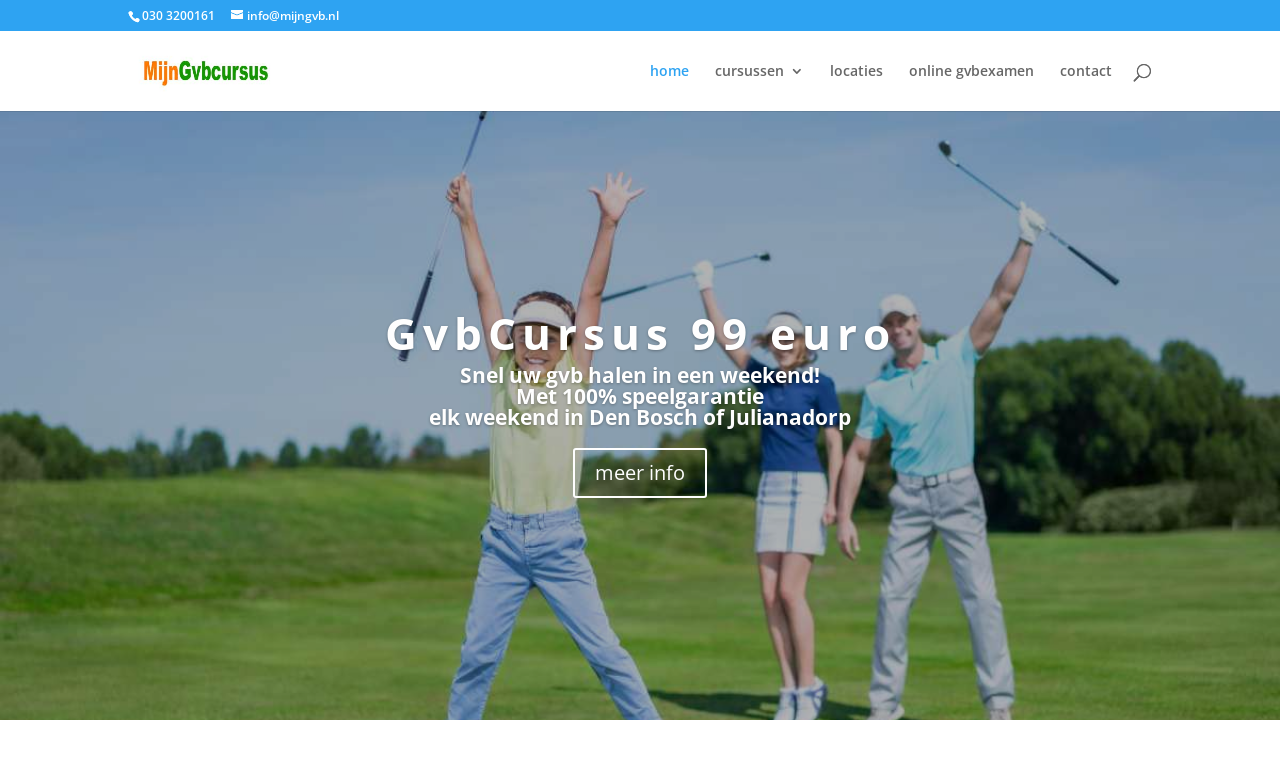

--- FILE ---
content_type: text/html; charset=utf-8
request_url: https://www.google.com/recaptcha/api2/anchor?ar=1&k=6Lc8NMwZAAAAAMhg635W7IbCdbuEQojeCd2hz6SM&co=aHR0cHM6Ly93d3cubWlqbmd2YmN1cnN1cy5ubDo0NDM.&hl=en&v=N67nZn4AqZkNcbeMu4prBgzg&size=invisible&anchor-ms=20000&execute-ms=30000&cb=fv5w4bv6c6f1
body_size: 48467
content:
<!DOCTYPE HTML><html dir="ltr" lang="en"><head><meta http-equiv="Content-Type" content="text/html; charset=UTF-8">
<meta http-equiv="X-UA-Compatible" content="IE=edge">
<title>reCAPTCHA</title>
<style type="text/css">
/* cyrillic-ext */
@font-face {
  font-family: 'Roboto';
  font-style: normal;
  font-weight: 400;
  font-stretch: 100%;
  src: url(//fonts.gstatic.com/s/roboto/v48/KFO7CnqEu92Fr1ME7kSn66aGLdTylUAMa3GUBHMdazTgWw.woff2) format('woff2');
  unicode-range: U+0460-052F, U+1C80-1C8A, U+20B4, U+2DE0-2DFF, U+A640-A69F, U+FE2E-FE2F;
}
/* cyrillic */
@font-face {
  font-family: 'Roboto';
  font-style: normal;
  font-weight: 400;
  font-stretch: 100%;
  src: url(//fonts.gstatic.com/s/roboto/v48/KFO7CnqEu92Fr1ME7kSn66aGLdTylUAMa3iUBHMdazTgWw.woff2) format('woff2');
  unicode-range: U+0301, U+0400-045F, U+0490-0491, U+04B0-04B1, U+2116;
}
/* greek-ext */
@font-face {
  font-family: 'Roboto';
  font-style: normal;
  font-weight: 400;
  font-stretch: 100%;
  src: url(//fonts.gstatic.com/s/roboto/v48/KFO7CnqEu92Fr1ME7kSn66aGLdTylUAMa3CUBHMdazTgWw.woff2) format('woff2');
  unicode-range: U+1F00-1FFF;
}
/* greek */
@font-face {
  font-family: 'Roboto';
  font-style: normal;
  font-weight: 400;
  font-stretch: 100%;
  src: url(//fonts.gstatic.com/s/roboto/v48/KFO7CnqEu92Fr1ME7kSn66aGLdTylUAMa3-UBHMdazTgWw.woff2) format('woff2');
  unicode-range: U+0370-0377, U+037A-037F, U+0384-038A, U+038C, U+038E-03A1, U+03A3-03FF;
}
/* math */
@font-face {
  font-family: 'Roboto';
  font-style: normal;
  font-weight: 400;
  font-stretch: 100%;
  src: url(//fonts.gstatic.com/s/roboto/v48/KFO7CnqEu92Fr1ME7kSn66aGLdTylUAMawCUBHMdazTgWw.woff2) format('woff2');
  unicode-range: U+0302-0303, U+0305, U+0307-0308, U+0310, U+0312, U+0315, U+031A, U+0326-0327, U+032C, U+032F-0330, U+0332-0333, U+0338, U+033A, U+0346, U+034D, U+0391-03A1, U+03A3-03A9, U+03B1-03C9, U+03D1, U+03D5-03D6, U+03F0-03F1, U+03F4-03F5, U+2016-2017, U+2034-2038, U+203C, U+2040, U+2043, U+2047, U+2050, U+2057, U+205F, U+2070-2071, U+2074-208E, U+2090-209C, U+20D0-20DC, U+20E1, U+20E5-20EF, U+2100-2112, U+2114-2115, U+2117-2121, U+2123-214F, U+2190, U+2192, U+2194-21AE, U+21B0-21E5, U+21F1-21F2, U+21F4-2211, U+2213-2214, U+2216-22FF, U+2308-230B, U+2310, U+2319, U+231C-2321, U+2336-237A, U+237C, U+2395, U+239B-23B7, U+23D0, U+23DC-23E1, U+2474-2475, U+25AF, U+25B3, U+25B7, U+25BD, U+25C1, U+25CA, U+25CC, U+25FB, U+266D-266F, U+27C0-27FF, U+2900-2AFF, U+2B0E-2B11, U+2B30-2B4C, U+2BFE, U+3030, U+FF5B, U+FF5D, U+1D400-1D7FF, U+1EE00-1EEFF;
}
/* symbols */
@font-face {
  font-family: 'Roboto';
  font-style: normal;
  font-weight: 400;
  font-stretch: 100%;
  src: url(//fonts.gstatic.com/s/roboto/v48/KFO7CnqEu92Fr1ME7kSn66aGLdTylUAMaxKUBHMdazTgWw.woff2) format('woff2');
  unicode-range: U+0001-000C, U+000E-001F, U+007F-009F, U+20DD-20E0, U+20E2-20E4, U+2150-218F, U+2190, U+2192, U+2194-2199, U+21AF, U+21E6-21F0, U+21F3, U+2218-2219, U+2299, U+22C4-22C6, U+2300-243F, U+2440-244A, U+2460-24FF, U+25A0-27BF, U+2800-28FF, U+2921-2922, U+2981, U+29BF, U+29EB, U+2B00-2BFF, U+4DC0-4DFF, U+FFF9-FFFB, U+10140-1018E, U+10190-1019C, U+101A0, U+101D0-101FD, U+102E0-102FB, U+10E60-10E7E, U+1D2C0-1D2D3, U+1D2E0-1D37F, U+1F000-1F0FF, U+1F100-1F1AD, U+1F1E6-1F1FF, U+1F30D-1F30F, U+1F315, U+1F31C, U+1F31E, U+1F320-1F32C, U+1F336, U+1F378, U+1F37D, U+1F382, U+1F393-1F39F, U+1F3A7-1F3A8, U+1F3AC-1F3AF, U+1F3C2, U+1F3C4-1F3C6, U+1F3CA-1F3CE, U+1F3D4-1F3E0, U+1F3ED, U+1F3F1-1F3F3, U+1F3F5-1F3F7, U+1F408, U+1F415, U+1F41F, U+1F426, U+1F43F, U+1F441-1F442, U+1F444, U+1F446-1F449, U+1F44C-1F44E, U+1F453, U+1F46A, U+1F47D, U+1F4A3, U+1F4B0, U+1F4B3, U+1F4B9, U+1F4BB, U+1F4BF, U+1F4C8-1F4CB, U+1F4D6, U+1F4DA, U+1F4DF, U+1F4E3-1F4E6, U+1F4EA-1F4ED, U+1F4F7, U+1F4F9-1F4FB, U+1F4FD-1F4FE, U+1F503, U+1F507-1F50B, U+1F50D, U+1F512-1F513, U+1F53E-1F54A, U+1F54F-1F5FA, U+1F610, U+1F650-1F67F, U+1F687, U+1F68D, U+1F691, U+1F694, U+1F698, U+1F6AD, U+1F6B2, U+1F6B9-1F6BA, U+1F6BC, U+1F6C6-1F6CF, U+1F6D3-1F6D7, U+1F6E0-1F6EA, U+1F6F0-1F6F3, U+1F6F7-1F6FC, U+1F700-1F7FF, U+1F800-1F80B, U+1F810-1F847, U+1F850-1F859, U+1F860-1F887, U+1F890-1F8AD, U+1F8B0-1F8BB, U+1F8C0-1F8C1, U+1F900-1F90B, U+1F93B, U+1F946, U+1F984, U+1F996, U+1F9E9, U+1FA00-1FA6F, U+1FA70-1FA7C, U+1FA80-1FA89, U+1FA8F-1FAC6, U+1FACE-1FADC, U+1FADF-1FAE9, U+1FAF0-1FAF8, U+1FB00-1FBFF;
}
/* vietnamese */
@font-face {
  font-family: 'Roboto';
  font-style: normal;
  font-weight: 400;
  font-stretch: 100%;
  src: url(//fonts.gstatic.com/s/roboto/v48/KFO7CnqEu92Fr1ME7kSn66aGLdTylUAMa3OUBHMdazTgWw.woff2) format('woff2');
  unicode-range: U+0102-0103, U+0110-0111, U+0128-0129, U+0168-0169, U+01A0-01A1, U+01AF-01B0, U+0300-0301, U+0303-0304, U+0308-0309, U+0323, U+0329, U+1EA0-1EF9, U+20AB;
}
/* latin-ext */
@font-face {
  font-family: 'Roboto';
  font-style: normal;
  font-weight: 400;
  font-stretch: 100%;
  src: url(//fonts.gstatic.com/s/roboto/v48/KFO7CnqEu92Fr1ME7kSn66aGLdTylUAMa3KUBHMdazTgWw.woff2) format('woff2');
  unicode-range: U+0100-02BA, U+02BD-02C5, U+02C7-02CC, U+02CE-02D7, U+02DD-02FF, U+0304, U+0308, U+0329, U+1D00-1DBF, U+1E00-1E9F, U+1EF2-1EFF, U+2020, U+20A0-20AB, U+20AD-20C0, U+2113, U+2C60-2C7F, U+A720-A7FF;
}
/* latin */
@font-face {
  font-family: 'Roboto';
  font-style: normal;
  font-weight: 400;
  font-stretch: 100%;
  src: url(//fonts.gstatic.com/s/roboto/v48/KFO7CnqEu92Fr1ME7kSn66aGLdTylUAMa3yUBHMdazQ.woff2) format('woff2');
  unicode-range: U+0000-00FF, U+0131, U+0152-0153, U+02BB-02BC, U+02C6, U+02DA, U+02DC, U+0304, U+0308, U+0329, U+2000-206F, U+20AC, U+2122, U+2191, U+2193, U+2212, U+2215, U+FEFF, U+FFFD;
}
/* cyrillic-ext */
@font-face {
  font-family: 'Roboto';
  font-style: normal;
  font-weight: 500;
  font-stretch: 100%;
  src: url(//fonts.gstatic.com/s/roboto/v48/KFO7CnqEu92Fr1ME7kSn66aGLdTylUAMa3GUBHMdazTgWw.woff2) format('woff2');
  unicode-range: U+0460-052F, U+1C80-1C8A, U+20B4, U+2DE0-2DFF, U+A640-A69F, U+FE2E-FE2F;
}
/* cyrillic */
@font-face {
  font-family: 'Roboto';
  font-style: normal;
  font-weight: 500;
  font-stretch: 100%;
  src: url(//fonts.gstatic.com/s/roboto/v48/KFO7CnqEu92Fr1ME7kSn66aGLdTylUAMa3iUBHMdazTgWw.woff2) format('woff2');
  unicode-range: U+0301, U+0400-045F, U+0490-0491, U+04B0-04B1, U+2116;
}
/* greek-ext */
@font-face {
  font-family: 'Roboto';
  font-style: normal;
  font-weight: 500;
  font-stretch: 100%;
  src: url(//fonts.gstatic.com/s/roboto/v48/KFO7CnqEu92Fr1ME7kSn66aGLdTylUAMa3CUBHMdazTgWw.woff2) format('woff2');
  unicode-range: U+1F00-1FFF;
}
/* greek */
@font-face {
  font-family: 'Roboto';
  font-style: normal;
  font-weight: 500;
  font-stretch: 100%;
  src: url(//fonts.gstatic.com/s/roboto/v48/KFO7CnqEu92Fr1ME7kSn66aGLdTylUAMa3-UBHMdazTgWw.woff2) format('woff2');
  unicode-range: U+0370-0377, U+037A-037F, U+0384-038A, U+038C, U+038E-03A1, U+03A3-03FF;
}
/* math */
@font-face {
  font-family: 'Roboto';
  font-style: normal;
  font-weight: 500;
  font-stretch: 100%;
  src: url(//fonts.gstatic.com/s/roboto/v48/KFO7CnqEu92Fr1ME7kSn66aGLdTylUAMawCUBHMdazTgWw.woff2) format('woff2');
  unicode-range: U+0302-0303, U+0305, U+0307-0308, U+0310, U+0312, U+0315, U+031A, U+0326-0327, U+032C, U+032F-0330, U+0332-0333, U+0338, U+033A, U+0346, U+034D, U+0391-03A1, U+03A3-03A9, U+03B1-03C9, U+03D1, U+03D5-03D6, U+03F0-03F1, U+03F4-03F5, U+2016-2017, U+2034-2038, U+203C, U+2040, U+2043, U+2047, U+2050, U+2057, U+205F, U+2070-2071, U+2074-208E, U+2090-209C, U+20D0-20DC, U+20E1, U+20E5-20EF, U+2100-2112, U+2114-2115, U+2117-2121, U+2123-214F, U+2190, U+2192, U+2194-21AE, U+21B0-21E5, U+21F1-21F2, U+21F4-2211, U+2213-2214, U+2216-22FF, U+2308-230B, U+2310, U+2319, U+231C-2321, U+2336-237A, U+237C, U+2395, U+239B-23B7, U+23D0, U+23DC-23E1, U+2474-2475, U+25AF, U+25B3, U+25B7, U+25BD, U+25C1, U+25CA, U+25CC, U+25FB, U+266D-266F, U+27C0-27FF, U+2900-2AFF, U+2B0E-2B11, U+2B30-2B4C, U+2BFE, U+3030, U+FF5B, U+FF5D, U+1D400-1D7FF, U+1EE00-1EEFF;
}
/* symbols */
@font-face {
  font-family: 'Roboto';
  font-style: normal;
  font-weight: 500;
  font-stretch: 100%;
  src: url(//fonts.gstatic.com/s/roboto/v48/KFO7CnqEu92Fr1ME7kSn66aGLdTylUAMaxKUBHMdazTgWw.woff2) format('woff2');
  unicode-range: U+0001-000C, U+000E-001F, U+007F-009F, U+20DD-20E0, U+20E2-20E4, U+2150-218F, U+2190, U+2192, U+2194-2199, U+21AF, U+21E6-21F0, U+21F3, U+2218-2219, U+2299, U+22C4-22C6, U+2300-243F, U+2440-244A, U+2460-24FF, U+25A0-27BF, U+2800-28FF, U+2921-2922, U+2981, U+29BF, U+29EB, U+2B00-2BFF, U+4DC0-4DFF, U+FFF9-FFFB, U+10140-1018E, U+10190-1019C, U+101A0, U+101D0-101FD, U+102E0-102FB, U+10E60-10E7E, U+1D2C0-1D2D3, U+1D2E0-1D37F, U+1F000-1F0FF, U+1F100-1F1AD, U+1F1E6-1F1FF, U+1F30D-1F30F, U+1F315, U+1F31C, U+1F31E, U+1F320-1F32C, U+1F336, U+1F378, U+1F37D, U+1F382, U+1F393-1F39F, U+1F3A7-1F3A8, U+1F3AC-1F3AF, U+1F3C2, U+1F3C4-1F3C6, U+1F3CA-1F3CE, U+1F3D4-1F3E0, U+1F3ED, U+1F3F1-1F3F3, U+1F3F5-1F3F7, U+1F408, U+1F415, U+1F41F, U+1F426, U+1F43F, U+1F441-1F442, U+1F444, U+1F446-1F449, U+1F44C-1F44E, U+1F453, U+1F46A, U+1F47D, U+1F4A3, U+1F4B0, U+1F4B3, U+1F4B9, U+1F4BB, U+1F4BF, U+1F4C8-1F4CB, U+1F4D6, U+1F4DA, U+1F4DF, U+1F4E3-1F4E6, U+1F4EA-1F4ED, U+1F4F7, U+1F4F9-1F4FB, U+1F4FD-1F4FE, U+1F503, U+1F507-1F50B, U+1F50D, U+1F512-1F513, U+1F53E-1F54A, U+1F54F-1F5FA, U+1F610, U+1F650-1F67F, U+1F687, U+1F68D, U+1F691, U+1F694, U+1F698, U+1F6AD, U+1F6B2, U+1F6B9-1F6BA, U+1F6BC, U+1F6C6-1F6CF, U+1F6D3-1F6D7, U+1F6E0-1F6EA, U+1F6F0-1F6F3, U+1F6F7-1F6FC, U+1F700-1F7FF, U+1F800-1F80B, U+1F810-1F847, U+1F850-1F859, U+1F860-1F887, U+1F890-1F8AD, U+1F8B0-1F8BB, U+1F8C0-1F8C1, U+1F900-1F90B, U+1F93B, U+1F946, U+1F984, U+1F996, U+1F9E9, U+1FA00-1FA6F, U+1FA70-1FA7C, U+1FA80-1FA89, U+1FA8F-1FAC6, U+1FACE-1FADC, U+1FADF-1FAE9, U+1FAF0-1FAF8, U+1FB00-1FBFF;
}
/* vietnamese */
@font-face {
  font-family: 'Roboto';
  font-style: normal;
  font-weight: 500;
  font-stretch: 100%;
  src: url(//fonts.gstatic.com/s/roboto/v48/KFO7CnqEu92Fr1ME7kSn66aGLdTylUAMa3OUBHMdazTgWw.woff2) format('woff2');
  unicode-range: U+0102-0103, U+0110-0111, U+0128-0129, U+0168-0169, U+01A0-01A1, U+01AF-01B0, U+0300-0301, U+0303-0304, U+0308-0309, U+0323, U+0329, U+1EA0-1EF9, U+20AB;
}
/* latin-ext */
@font-face {
  font-family: 'Roboto';
  font-style: normal;
  font-weight: 500;
  font-stretch: 100%;
  src: url(//fonts.gstatic.com/s/roboto/v48/KFO7CnqEu92Fr1ME7kSn66aGLdTylUAMa3KUBHMdazTgWw.woff2) format('woff2');
  unicode-range: U+0100-02BA, U+02BD-02C5, U+02C7-02CC, U+02CE-02D7, U+02DD-02FF, U+0304, U+0308, U+0329, U+1D00-1DBF, U+1E00-1E9F, U+1EF2-1EFF, U+2020, U+20A0-20AB, U+20AD-20C0, U+2113, U+2C60-2C7F, U+A720-A7FF;
}
/* latin */
@font-face {
  font-family: 'Roboto';
  font-style: normal;
  font-weight: 500;
  font-stretch: 100%;
  src: url(//fonts.gstatic.com/s/roboto/v48/KFO7CnqEu92Fr1ME7kSn66aGLdTylUAMa3yUBHMdazQ.woff2) format('woff2');
  unicode-range: U+0000-00FF, U+0131, U+0152-0153, U+02BB-02BC, U+02C6, U+02DA, U+02DC, U+0304, U+0308, U+0329, U+2000-206F, U+20AC, U+2122, U+2191, U+2193, U+2212, U+2215, U+FEFF, U+FFFD;
}
/* cyrillic-ext */
@font-face {
  font-family: 'Roboto';
  font-style: normal;
  font-weight: 900;
  font-stretch: 100%;
  src: url(//fonts.gstatic.com/s/roboto/v48/KFO7CnqEu92Fr1ME7kSn66aGLdTylUAMa3GUBHMdazTgWw.woff2) format('woff2');
  unicode-range: U+0460-052F, U+1C80-1C8A, U+20B4, U+2DE0-2DFF, U+A640-A69F, U+FE2E-FE2F;
}
/* cyrillic */
@font-face {
  font-family: 'Roboto';
  font-style: normal;
  font-weight: 900;
  font-stretch: 100%;
  src: url(//fonts.gstatic.com/s/roboto/v48/KFO7CnqEu92Fr1ME7kSn66aGLdTylUAMa3iUBHMdazTgWw.woff2) format('woff2');
  unicode-range: U+0301, U+0400-045F, U+0490-0491, U+04B0-04B1, U+2116;
}
/* greek-ext */
@font-face {
  font-family: 'Roboto';
  font-style: normal;
  font-weight: 900;
  font-stretch: 100%;
  src: url(//fonts.gstatic.com/s/roboto/v48/KFO7CnqEu92Fr1ME7kSn66aGLdTylUAMa3CUBHMdazTgWw.woff2) format('woff2');
  unicode-range: U+1F00-1FFF;
}
/* greek */
@font-face {
  font-family: 'Roboto';
  font-style: normal;
  font-weight: 900;
  font-stretch: 100%;
  src: url(//fonts.gstatic.com/s/roboto/v48/KFO7CnqEu92Fr1ME7kSn66aGLdTylUAMa3-UBHMdazTgWw.woff2) format('woff2');
  unicode-range: U+0370-0377, U+037A-037F, U+0384-038A, U+038C, U+038E-03A1, U+03A3-03FF;
}
/* math */
@font-face {
  font-family: 'Roboto';
  font-style: normal;
  font-weight: 900;
  font-stretch: 100%;
  src: url(//fonts.gstatic.com/s/roboto/v48/KFO7CnqEu92Fr1ME7kSn66aGLdTylUAMawCUBHMdazTgWw.woff2) format('woff2');
  unicode-range: U+0302-0303, U+0305, U+0307-0308, U+0310, U+0312, U+0315, U+031A, U+0326-0327, U+032C, U+032F-0330, U+0332-0333, U+0338, U+033A, U+0346, U+034D, U+0391-03A1, U+03A3-03A9, U+03B1-03C9, U+03D1, U+03D5-03D6, U+03F0-03F1, U+03F4-03F5, U+2016-2017, U+2034-2038, U+203C, U+2040, U+2043, U+2047, U+2050, U+2057, U+205F, U+2070-2071, U+2074-208E, U+2090-209C, U+20D0-20DC, U+20E1, U+20E5-20EF, U+2100-2112, U+2114-2115, U+2117-2121, U+2123-214F, U+2190, U+2192, U+2194-21AE, U+21B0-21E5, U+21F1-21F2, U+21F4-2211, U+2213-2214, U+2216-22FF, U+2308-230B, U+2310, U+2319, U+231C-2321, U+2336-237A, U+237C, U+2395, U+239B-23B7, U+23D0, U+23DC-23E1, U+2474-2475, U+25AF, U+25B3, U+25B7, U+25BD, U+25C1, U+25CA, U+25CC, U+25FB, U+266D-266F, U+27C0-27FF, U+2900-2AFF, U+2B0E-2B11, U+2B30-2B4C, U+2BFE, U+3030, U+FF5B, U+FF5D, U+1D400-1D7FF, U+1EE00-1EEFF;
}
/* symbols */
@font-face {
  font-family: 'Roboto';
  font-style: normal;
  font-weight: 900;
  font-stretch: 100%;
  src: url(//fonts.gstatic.com/s/roboto/v48/KFO7CnqEu92Fr1ME7kSn66aGLdTylUAMaxKUBHMdazTgWw.woff2) format('woff2');
  unicode-range: U+0001-000C, U+000E-001F, U+007F-009F, U+20DD-20E0, U+20E2-20E4, U+2150-218F, U+2190, U+2192, U+2194-2199, U+21AF, U+21E6-21F0, U+21F3, U+2218-2219, U+2299, U+22C4-22C6, U+2300-243F, U+2440-244A, U+2460-24FF, U+25A0-27BF, U+2800-28FF, U+2921-2922, U+2981, U+29BF, U+29EB, U+2B00-2BFF, U+4DC0-4DFF, U+FFF9-FFFB, U+10140-1018E, U+10190-1019C, U+101A0, U+101D0-101FD, U+102E0-102FB, U+10E60-10E7E, U+1D2C0-1D2D3, U+1D2E0-1D37F, U+1F000-1F0FF, U+1F100-1F1AD, U+1F1E6-1F1FF, U+1F30D-1F30F, U+1F315, U+1F31C, U+1F31E, U+1F320-1F32C, U+1F336, U+1F378, U+1F37D, U+1F382, U+1F393-1F39F, U+1F3A7-1F3A8, U+1F3AC-1F3AF, U+1F3C2, U+1F3C4-1F3C6, U+1F3CA-1F3CE, U+1F3D4-1F3E0, U+1F3ED, U+1F3F1-1F3F3, U+1F3F5-1F3F7, U+1F408, U+1F415, U+1F41F, U+1F426, U+1F43F, U+1F441-1F442, U+1F444, U+1F446-1F449, U+1F44C-1F44E, U+1F453, U+1F46A, U+1F47D, U+1F4A3, U+1F4B0, U+1F4B3, U+1F4B9, U+1F4BB, U+1F4BF, U+1F4C8-1F4CB, U+1F4D6, U+1F4DA, U+1F4DF, U+1F4E3-1F4E6, U+1F4EA-1F4ED, U+1F4F7, U+1F4F9-1F4FB, U+1F4FD-1F4FE, U+1F503, U+1F507-1F50B, U+1F50D, U+1F512-1F513, U+1F53E-1F54A, U+1F54F-1F5FA, U+1F610, U+1F650-1F67F, U+1F687, U+1F68D, U+1F691, U+1F694, U+1F698, U+1F6AD, U+1F6B2, U+1F6B9-1F6BA, U+1F6BC, U+1F6C6-1F6CF, U+1F6D3-1F6D7, U+1F6E0-1F6EA, U+1F6F0-1F6F3, U+1F6F7-1F6FC, U+1F700-1F7FF, U+1F800-1F80B, U+1F810-1F847, U+1F850-1F859, U+1F860-1F887, U+1F890-1F8AD, U+1F8B0-1F8BB, U+1F8C0-1F8C1, U+1F900-1F90B, U+1F93B, U+1F946, U+1F984, U+1F996, U+1F9E9, U+1FA00-1FA6F, U+1FA70-1FA7C, U+1FA80-1FA89, U+1FA8F-1FAC6, U+1FACE-1FADC, U+1FADF-1FAE9, U+1FAF0-1FAF8, U+1FB00-1FBFF;
}
/* vietnamese */
@font-face {
  font-family: 'Roboto';
  font-style: normal;
  font-weight: 900;
  font-stretch: 100%;
  src: url(//fonts.gstatic.com/s/roboto/v48/KFO7CnqEu92Fr1ME7kSn66aGLdTylUAMa3OUBHMdazTgWw.woff2) format('woff2');
  unicode-range: U+0102-0103, U+0110-0111, U+0128-0129, U+0168-0169, U+01A0-01A1, U+01AF-01B0, U+0300-0301, U+0303-0304, U+0308-0309, U+0323, U+0329, U+1EA0-1EF9, U+20AB;
}
/* latin-ext */
@font-face {
  font-family: 'Roboto';
  font-style: normal;
  font-weight: 900;
  font-stretch: 100%;
  src: url(//fonts.gstatic.com/s/roboto/v48/KFO7CnqEu92Fr1ME7kSn66aGLdTylUAMa3KUBHMdazTgWw.woff2) format('woff2');
  unicode-range: U+0100-02BA, U+02BD-02C5, U+02C7-02CC, U+02CE-02D7, U+02DD-02FF, U+0304, U+0308, U+0329, U+1D00-1DBF, U+1E00-1E9F, U+1EF2-1EFF, U+2020, U+20A0-20AB, U+20AD-20C0, U+2113, U+2C60-2C7F, U+A720-A7FF;
}
/* latin */
@font-face {
  font-family: 'Roboto';
  font-style: normal;
  font-weight: 900;
  font-stretch: 100%;
  src: url(//fonts.gstatic.com/s/roboto/v48/KFO7CnqEu92Fr1ME7kSn66aGLdTylUAMa3yUBHMdazQ.woff2) format('woff2');
  unicode-range: U+0000-00FF, U+0131, U+0152-0153, U+02BB-02BC, U+02C6, U+02DA, U+02DC, U+0304, U+0308, U+0329, U+2000-206F, U+20AC, U+2122, U+2191, U+2193, U+2212, U+2215, U+FEFF, U+FFFD;
}

</style>
<link rel="stylesheet" type="text/css" href="https://www.gstatic.com/recaptcha/releases/N67nZn4AqZkNcbeMu4prBgzg/styles__ltr.css">
<script nonce="GOBO6r30wWrS1COJwBjGmA" type="text/javascript">window['__recaptcha_api'] = 'https://www.google.com/recaptcha/api2/';</script>
<script type="text/javascript" src="https://www.gstatic.com/recaptcha/releases/N67nZn4AqZkNcbeMu4prBgzg/recaptcha__en.js" nonce="GOBO6r30wWrS1COJwBjGmA">
      
    </script></head>
<body><div id="rc-anchor-alert" class="rc-anchor-alert"></div>
<input type="hidden" id="recaptcha-token" value="[base64]">
<script type="text/javascript" nonce="GOBO6r30wWrS1COJwBjGmA">
      recaptcha.anchor.Main.init("[\x22ainput\x22,[\x22bgdata\x22,\x22\x22,\[base64]/[base64]/[base64]/bmV3IHJbeF0oY1swXSk6RT09Mj9uZXcgclt4XShjWzBdLGNbMV0pOkU9PTM/bmV3IHJbeF0oY1swXSxjWzFdLGNbMl0pOkU9PTQ/[base64]/[base64]/[base64]/[base64]/[base64]/[base64]/[base64]/[base64]\x22,\[base64]\x22,\x22b04sasKhwqrDiXHDmjIxw4nCqG/Dg8OnTMKZwrN5wrDDjcKBwrouwqTCisKyw510w4hmwqzDrMOAw4/CrizDhxrCo8O4bTTCqsKpFMOgwqPClkjDgcKKw4xNf8Kpw5UJA8O5dcK7woYvB8KQw6PDrMOgRDjCkEvDoVYMwoEQW3VwNRTDum3Co8O4OTFRw4E3wqlrw7vDmsK6w4kKJsKWw6p5wpozwqnCsTHDj23CvMKKw7vDr1/CuMOEwo7CqxzCiMOzR8K0Cx7ClRbCn0fDpMO0KkRLwrPDp8Oqw6Z6RhNOwrbDtWfDkMK9USTCtMOQw77CpsKUwovCqsK7wrsewp/CvEvCvSPCvVDDisKKKBrDqMKJGsO+c8OuC1lQw6bCjU3DoB0Rw4zCvMOowoVfP8KiPyBPKMKsw5U8woPChsOZOsKjYRpKwrHDq23Dim4oJDHDgsOYwp5Bw45Mwr/Cvl3CqcOpXMO2wr4oFcOTHMKkw5vDkXEzAsOdU0zCqzXDtT8HQsOyw6bDumEyeMKhwotQJsO+UgjCsMK9FsK3QMOYPzjCrsO2FcO8FUc0eGTDkMKCP8KWwp93E2ZPw7EdVsKZw5vDtcOmE8K5wrZTS2vDskbColVNJsKuP8ONw4XDlx/DtsKELMOkGHfCsMOnGU0lTCDCihbChMOww6XDjyjDh0xSw6hqcSQJElBXd8KrwqHDsAHCkjXDkMOIw7c4wotLwo4OQ8K1ccOmw59hHTEzWE7DtHMxfsOawrNdwq/Co8OWbsKNwovCksOlwpPCnMOXMMKZwqRyeMOZwo3ClMOuwqDDusOew58mB8KNYMOUw4TDhsKBw4lPwqjDnsOrShkIAxZTw4JvQ14Tw6gXw5QaW3vCp8KHw6JiwqtfWjDCl8OeUwDCpzYawrzCosKlbSHDhh4QwqHDs8Kdw5zDnMK9woESwohgMlQBI8OCw6vDqh/CgXNAbS3DusOkXcOmwq7Dn8KJw6rCuMKJw7jCrRBXwoxyH8K5c8Oaw4fCiFwLwr8tacK6N8OKw6/DhsOKwo1uKcKXwoEfCcK+fjlgw5DCo8OAwo/DigAfWUtkRcKCwpzDqBtcw6MXbMOSwrtge8KVw6nDsV5ywpkTwpF9wp4uwqLCql/CgMKwABvCq2LDpcOBGH7CiMKuajrCjsOyd0sYw4/CuFjDv8OOWMKhUQ/CtMKtw4vDrsKVwrnDkEQVTFJCTcKfBklZwrZJYsOIwr1bN3hCw6/[base64]/[base64]/wpLDh3QnUcKsScOGwq8wwq/CiMOsbg8Owr7Do8Onwox3QgHCuMKGw6tmw5bCrsOZFMO+USNwwoHDq8O6w49VwrDCpHjDtjgyc8KNwoQaMkYmA8KSB8Omwr/DosKxw5XDusKfw4VCwqDCgcOgMsO4CMOrQjvCi8OqwqF7wp8uwrglbzvDpg/CpCxdPsOBDmfCmMOVEcKxXlrCs8OvJcOPdnTDu8OoUCDDqSnDm8K/CMK+NWzDuMKUVTAycF8iRMOUDnhJw4YISMO5w51Gw5zCvGU+wqnChsKkwo/[base64]/[base64]/Cn0tew7x5ahgzCcKScsKiGSJxGBVlQMOrwozDnx3DnsOpw6XDsUjChcKfwrsYA3DCisKqKsKAVlBdw7xQwq3CnMK9wqDCosKUw717b8Oqw5ZJTMOMGndkbkPCiXvCpivDgcK9wojCk8Kdwp7CjSxgPMOfViHDl8KEwoV0N3LDj3PDrX3Dk8KwwrDDhsOYw5xAEGbCnD/CgUJPMcKLworDgBDCi1fCmlhtMcOOwroCOA4wHcKOw50Mw6zCpsOmw4tQwpPDqB8UwovCjjHDoMKNwphYR0HCixDDs1PCly/[base64]/DucOUw5kMw7h/w5bDpwbCq8OOwp/[base64]/Y0XDosOZwp5+wqlWF3tEKcOkdSJywqjChcOZYChyYFRHR8K/S8OvAiHDtxJ1dcKeP8ODTn4jw6/[base64]/DrcKFSBdlcA8PX8Ooa8KNQsOywpVPHV/CgEPDqW3ChsOZwoZjbwnCr8Ktwp7Cn8KXwp3ClcOYwqRMBcODYk0iwpzDiMOJR1DDrW9JeMO1Ak3DnMOMwoNDKMK0w71ow57DncO8HCgyw4vCt8K8Enwbw6zDjRrDskbDicOnKsKzLgpJw5/[base64]/CpSXCkMKDexrCjcKSUErDgsOiS1BGLcOtT8Kwwq/CosO0w7bDmh5IC1PDicKMw6JjwrLDnB/[base64]/CnsOWw49dRcKABMKnwq1pwoYkw7HDj8KOwogYdEDCucKqwr8TwpgQH8KlZsO7w7/DuQ87QcOrK8KOwqvDqsOxRHhuw6fCkwrDvHbClS9pR30yL0XDssKvRyI1wqfCllnCvXjCvsKVwoTDt8KOLirCsAXDhx9NUSjCrFjCoUXCusOCJDnDg8KGw5zDn29zw4l/w6zCqRnCgcKAMsOtw4nCuMOGwqLCtyxbw6vCuxtKw6rDtcO8wprChR5Ow6LCjyzCq8KpLcO5wpnCmEBGwoR3YznCksKcwpFfw6RCB0NEw4LDqmJuwrhwwqvDqBEnIUlow7UHwo/[base64]/[base64]/DhcKNw7bCmEfCuMKjw43Cu8Kvw6FDYXcWwq7CmEHDiMKPIlt4ZMOARitXw4TDlsO6woXCjxVHw4YYwoJgwp7DrsKrCFQMw7HDhcOuBMKDw4xEeTXCo8O2JxY3w7VgbsKxwrnDmRXCqEnCvcOkGlHCqsORw4zDoMO2cEHDjMOrw5c2O2fCl8Ohw4ljwobClgp2EUfChQ/CpcOVdB3CsMK/[base64]/DATDgwDCr8Opw5XCt0QLw5TClUFiw4zDkBvDgTILGQLDvcK/[base64]/CnsOjw4LDnMOrEE5Sw6YtKMOtw4rCkizCvcO4w6AUwoRpX8O/UMKadk/Dq8KPwrvDmGQ3Szgawp4TCcKLwqHCrsOoQjRiw7J/[base64]/wojCkcOewr5KRxjDl8K2wonCglrDqMOxw7h+acO6wotCLMOuSR/Cryxuwo1rFVvDnnnDiibCnsKpa8KeEHPDrMOqwqnDkVJ4w4XCk8OewoPCicO3RsKIEVdOE8KTw6dgWRPCulnDjX3DiMO9BX83wogMWEZ7e8KIwoDCtsKjUUTDjDQpY38iYUrDiA0CGRDDjXvDtD5SGk/[base64]/Ch8KbUcKbwobDqcKsdcOCdXsfJ8O0wrrDkCjDlMOtRcKWw5tXwq0Jw7zDiMODw6PCmlXCgMK5KMKYwpfDuMOKRMObw7p5wr0pw79PO8KrwplywpM5bmbCrkDDusO8fsOSw5zDqGPCvBcBYHTDp8O/w4fDocOIwqjCgMOewpzDjB/CrWMEwqNVw6HDmMK0wp/Dm8OawpnCiArDncO1KE1HcChQwrXDiDfDjMKRWsOTLMOew7fCjsOHFcK6w4fCtUrDqsO+dsKuFwjDu18wwqdowpdVWsOpwobCkxArw5tBU21fwqXCsTHDjsKfWcKww4DDiSoCaA/DvzVKahXDglZ3w7w+TsOKwqxoTsK7wpsJw7UcK8KlJ8KJw7bDoMKrwrYLJ2nDoH3CiS8BXlwdw6pAwpfCocK5w4k0T8KJw6vDql7CnjbDjWvCsMK5woc/w5XDi8OEc8OjMMKWwq0Dwp1naArDr8O4wrfCucKKD1fDj8KNwp/[base64]/CmMOgwrpQNXTDhsKQw55WQ8Kpw4ZHw7ogw7bChWfChX0twr3DjcOpw7Zzw5gfC8KwV8Kkw7HClzXCngzCjFHCnMOrBcO+NsKzE8KEbcOZwpdaworCgsKUw4fDvsKHw5/[base64]/[base64]/[base64]/dGgewohIOMKBUx49RQYXw4oJfhNPY8OyT8ObacO+wobDmcO0w59Mw4RqKMOBwow5U3g3w4TDtG9ARsOxWFNRwrrDpcOSwr84w7TDnsKERMOWw5LDoSrCpcOvAMOnw5fDpB/ChUvCmMKYwqhZwpHDokXChcOqVsOWMG7DpMOnI8KLdMK9w58rwqlcw6sMcUbCmEzCigrCl8OzCh9oCCXClngqwq19PgrCusKweik0DMKYw6tAw47Ck37DlsKGw5J7w4LDlcOYwqQ/BMO7wp89w5rDocO6L1fDl2XCjcOlwpVZCRLDnsOPEzbDt8O/[base64]/VMKJwq4Vw5YiOMOUCMOWQsKrwrIKM8OmIsK0TsOqwp3CusOMWzsoKQ5dIlhYwp9Ow63Dg8K2SsKHe1DDjcOKeF4+S8KDKcOrw5vDuMOFZ0N0w5/Cq1LDnDbCpMK9wo3DmSMYw5gZO2fCvmTDuMORwrxlGD94EiTDnB3CjUHCh8OBSsK0wpbCkw06wp3DjcKrdcKRM8Oew45bCsObD39BHMKDwpJPBw1nQcOVw41WMUsXw6bDtGsXw5/CsMKkT8OSbVzDjWMbZWzDill7R8O0XsKcBMOgw4fDhMKXK3MLdsK3Oh/DjcKZwpBNfkg8ZMOkCAVewrfCicOBbsO6BsOLw5/CvsOiF8K2WsKYwrnDhMO4w6lQwrnDtCsnURgAZMKMGsKpcWzDvMOjwoh5JzwPwofCt8OlSMKicDHCucOHfiBrwo1TCsKzF8K1w4Fyw7I0JMObw7J3wp0cwrTDn8Ovfwo4BMK3QTnCu1nCocOPwotcwpMfwowXw7LDmcONw7nCslfDrE/Dk8OqbMOXNkh2RUfDqQzDlMKNGyRYZjp+GUjCky55Rlsvw7PCrcKDfcKWCClKw7vDmF/ChCjCmcK1wrbCmgJuNcOawqUQC8KYWQ7Dm0jCqsOdw78iwoDDpm3DucK8Tlcnw5/DjcOmJcOtR8OmwoLDuWbCm0sHemzCosOZwrrDksKOPivDmcODwr/[base64]/[base64]/CqMKSVcKuw7JHXUUPEXhLwodFI1DDgMKNOsK1ZcKDccO3wrzDrsOuTXwDOSTCpsOBb3DCm1nDhAI6w4JdCsOxwrtfwoDCl1tzw5nDicKlwrNWEcKwwp/CkArDmMO5w6BvBjAAw6TCi8O8wqXCiBMBbE0iH1bCr8KQwo/CqMOvwpxNw6cww4TChsOkw7xXamPCoWTDomgMen3DgMKLFMK2LkpJw5/DgXUSUjfCqMKDw4I6bcOsNhNZBW1SwpxEwpXDocOmwrbDrFonw7bCqcOkw6jCnx4NYARpwrTDr291wqAjM8K4R8OkX0puw6DDosKdDSM3OjbCq8OuGgbCtMOOXwtEQxMUw7dRB3HDi8KJOcKVwq53wr/DvsOBaVbDu3JGdhV8CcKJw4bDi3PCnsONw745bRoxwoU0JcKrRMKswpBtZA0OR8Kbw7c8IighMxfDsUDDosOpHMOyw5QkwqJnQcO5wpZoMsOLw4JcAi/DjMOiRcO0w4fCk8Oxw6jCrWjDlsOFw59oI8OuV8OIPBPCjy/ClsKNNEDDlsKbN8KNP3/DjMOKBjgxw5fDlsKgJcOZYkHCuyDCicKqwr/DsHw+W1oawrE8wocpw6/Cs0LDhsKTwrvDnF4iHAZVwrMMCQUWZjTCuMO3KMKufWVUEADDoMKqFH3CrMKyWUDDqsOeBMOrwqd8wqYichXCpcOIwp/[base64]/CtcO6PCLDjcOqwoE/wo7CuBzCicOHacOowobDm8KKwrcEMMOtf8O5w5fDpCTCqMOewr3CjhTDhXIufMO6A8K8CMKnw4oQwqrDvyUVN8Oyw6HCgn08UcOsw5XDpsOCCsKXw5/[base64]/DjsODwo1mCkkZasKWw6LCm8OKMF0OwqrCvcOJwrvCtMKNwqYSCMKlSMO9woAUw4jDqj9pUyEyPsKhayfCqcKPdXotw5TCksKdw5ZLJBvDsCHCgcOjL8O1aRzCmRhBw4ZwJ1nDi8OscsK4MWQsTcKzE0dTwoEuw7fCksOaQTDClHBLw4fDh8OXwpsrw7PDqMO/wpnCtW3Dhw9xw7vCicOUwoo3LUdbwqJ1w444wqDCoVRCKgLCk2bCigZ8FhMCdMObRXshwpZubSV1Qy/[base64]/DhER4EThmw6w9XcKKwqdVw7DCkRVEF8OTMQ15csOnwrrDgHlCwr5xD3LCshnCiVTDs2DDuMKbK8KewowkAGFjw7VSw41Uw4pIc07Cg8O/Qj7DkT5ePMKRw7jDpSpbVCzDtCbCmsKEwpEhwoRfcTR9IsKswppSw71jw4J+KzwaQMK2wo1Ow7XDg8O1IcONIkB5aMOSBRJ/ayPDgcOLGcOqO8OpH8Kqw6fCjcKHwq4gwqMGw7zCjjdxbW0hwp7CjcKmw6lFw6UHDycowoDCqF/DssOacUvCpMOew4bCgQPDsVXDosK2IsOiQ8OiQ8KywrlEwolLN0XCj8OZWMKsFyhffMKCPsKyw5TCrsO0woBKZGLCmcOUwoZvCcK+w6DDq0vDvWdXwp5yw7ULwqnCr1Btw7fDslnCgsOaewlRNExQwrzCmEguwolcJAdoVj1/wodXw5HClyrDowrChXV5w5w4w5Mbw5JUHMKEPX3ClU7Ds8Kiw41SUBgrwoTCkBl2fsO4e8O9PsOIPkAfcMK8ITpawrIywrZ1VcKWwqDClcK3b8OEw4HDjE9PLXrCv3XDiMKMbFPDhMO4QE9RZsOiwqMOfkLCnHXDoD/CjcKjFXvCssO6wqIjEDkEDVTDlT/CjcK7JG1Hw5B8GirDhMK1w5MAw7c6QcOYw5NCwoHDhMObw74hbm5gX0nDk8K9PE7CqMOowq7Dv8OHw5McOsKLKXNZUCrDg8OIwrNZGFXChcKUwqZ0ZxtGwrE+B0rDoC/CuUgew6fDgWzCu8KyA8Kbw4oRw40ncAUvbQB4w63DjzNOw5zCuAHCoShlXS3ChsOLdATCtsOURMOawpI4w5rClHldw4M+w4tWw5fCkMO1TWDCh8Knw7nDuzXDvsOdw4TDvsKwYcKJwr3DiGcxcMOow7ZnPkQXwpvDiR3DlStDJF/[base64]/DmMKLw6lgwpnDvVbCo8OBwoAAw5TDi8KSNcKpGMO4EWbDlSIgwq3Cj8OawoHDvcOaN8ObBj83wod9M0TDqMOxwpNIw4TDoFnDj3XCqcO1XcO6w5Mjw5xMfmDDrFjDoy9wcQDCmH3DtsOYOwfDlRxWw5bCn8OBw5DCiXdPw4xkIm/DkAF3w5HDh8OJLcO6QSYxQ2nCtznDscOBwojDjsOlwrHDusOWw4lUw4nCu8OYchEkwrRpwpTCuGzDpMOJw6RfTMONw4EuL8KZw4VOw4YmfQLDo8KDXcOzU8Ouw6TDvsOEwoItXkFxw7/[base64]/HcKsR8K/[base64]/CisKkMnQlX8KWJsKFXzI2ecKILcKTXsOrDMKBC1UBAhkWAMO1IgA3RiHDvkRJw7xFcSkcX8OVYT/CvUlzw7Rpw6ZxVHNNw4jCu8Oze3Jzw4pZw4lLwpHDrBfDmwjDrsKCVRTCu1PCjMO+J8Kxw6oPWMKBXADDlsK8w6DDn1nDlifDs2g+w7rClEnDisOIe8OPUiY8GVHClcOQwpRMw7E/[base64]/CkFrCs8OReXzClMKGG8ODUcK7wpdjAMOKRsOCJD90NcKJwq9ISlnDv8O9UsOHFMOhDXbDmcOPwofCgsOfM3LCsS1Pw5EVw4bDt8K9w4JbwoxIw4/Cq8OKwrE4w6UjwpQWw6zChcK2wqzDgwjCrsOPLyfDuFzClTLDnw/CmsOoF8OiIcOsw4vCicKeZkjCl8Oow6YibWHCkcOgScKJMcOuRMOza2zCoDHDqkPDkXASOkQwUFt5w5oqw5/CnQjDucKhdEsxJiXCgsOpw6ckw7QFfybCp8Kuwr/[base64]/w7zDh8OHwoEzwrXCuGTDscOcXsKOEVIsak/Ct8Oow6jDnsKFwoXCtAHDmmAIwogyWMKaw6/DgmnCisKJWMOaUCzDu8KBTH9dwpbDisKDeVTCoTE2wojDu3c6PVBzGF9DwqVdfyxow43CnSxsLH/Dp37CqcOhwoJCw5DDgMOlM8KAwoAewoHCvhBjwonDhhjCjA8/wppuw79sPMKEYMORBsKxwrdEwo/CoFhwwpzDkTJ1w7kBw7NLBcOQw6ILY8KYAcO8w4JLCsKCe2HCjgXClcKmw4k1H8OewoXDhHnCp8Kcc8O/GsKewqo8LSZTwrsywobCk8OmwoFww4FYFG8oCxPClMKvQMKfw4vCjsK1w5l9w7oLLMK3RXjCsMKVw6DCrcOmwowxLsKQfx/Ck8KBwrXDjFpcIcK8AirDkHjCm8K2CF85w5RuSsO1w5PCqFpsS1oywovCjCnDicKUwoXChzPDgsO0NjbCtyc2w44Hw5DDihfCtcO4w53Cv8OPYFopUMOWC3gYw7TDmcObfwsvw6o7wojCg8K4OEELWMKVwogRK8OcHCMowp/Dk8O/[base64]/wpTDmE8+wp07wr3CsUTDrRIJw47CkUrCgQAXTMK9OhLClHZ6OsKeNHshNsKtF8KQFT/CjwbCl8OkSV5Dw4txwpciM8Omw4PCq8KFbl/[base64]/[base64]/Cl8Oewr/[base64]/w6oAwrl/[base64]/DicOQXyE1wo7Cl8O+E1w1w7HDnUFLWcKPBSdnRTrDr8KIw7jCk8OTbMObN14mw4dPDSvCg8O0UnrCrMO8LsK9cHfCoMK9LRBcZMO6ZjXCksOLfsKKwp/ChyBWwofCgEIGJsOmPcOGRncrwq7Dtwhfw5AoS0s6KHRRNMKcVxkjwrIPwqrCijcXNC/[base64]/w4bDp8OLAF0yw5bDslXCssOfPCvDtMOLwqjDpsOAwoTChzrDhMKAw5jCq2kGFWQ6TyJFVsKyHW88awpTASLCmQPDqmp0w7nDgSwcHMOWw5pbwpjCgwfChyXDpMK5w7NLcEhqZMO3Tj7CqsOAASXDv8Ofw5BCwp47HMOQw7Z/QMOXRhtjZMOiwojDsBdAw57CmC/[base64]/[base64]/w6zDqsOfwoHDu1wLw4HDuVAfXFhyw5FqX8KjwrTCrWrDknfDncOlw4kLwqdyR8ONw77CuD4Ww4pFKHlBwpBiLxc+U113w4I2bsK1OMK8KnomX8KrTxDCvGbChC/CkMKTwpvCqMOlwoZrwoF0QcO1SsOaMQELwrxqwo9jLiDDrMOKCnokwo7Dt3fCinXCh2HCjUvDocOfw5kzwql5wq0yThXCsTvDt3PDkcOjTAkhKcOqb28TdmHDgjkVAw3DkmVwA8OqwogMIyBTbnTDvsK9Pmp+wqzDiSLDnsKow544JE/DgcO4F3LDsTg3WMK0cGs4w6/DtG7DgsKYwp1Ww4YxZ8OpN1zCpsK8wolDUkHCh8KidBLDssK+c8OFwrbCgjkJwojCkEZMw4s0H8KwA2jCgRPDiwXCtcORFsO8wrd7TcKaJ8KaIsOIE8OfS0rDomZZUsKMOcO4VwEuworDmMO3woMLEMOlSV3Di8Oxw7zCiQcIL8OFwrpLwoI+w4LCt2FaMsKmwrE/[base64]/w6fDtsOLDjjDlcKFw6h+wqzDrcKJworDmyprajsaw4kRw6oGA1DCuUcAw7nDs8OuEC0lP8Kywo7ClVYvwpF9W8K2wrQRTXXCq2zDhcOAUcK7TE8ISsK/wqAxw5vCrQdpL2EbGQJcwqTDvHABw5s3wp8fPVnDgMOWwoXCt1gJZMK1GsKiwqowJFJBwqoyQcKCe8KoUXZOYgbDs8KnwoTCusKdf8Kmw7TCjTQ7wpvDiMK8fcK3wotHwobDhz44wpPCosOzT8OhF8KVwq7Dr8OfGMOtw6x6w6jDssKRZR0wwo/CtntHw4NYMUpDwpvDtTHDo1/[base64]/XhnDq8OaGsO0w5rCgcKtw43CpsO6OcOrW1PDsMKXMsOhfQ/DksOCwqxJwp/DssO9w4jDvwPCqF/Dv8KWSwLCmUPDhXNYwonCmsONw4M0w7TCvsOJFsO7wonDjcKHwr1acsKxw43DqzHDtH/DgQXDth3DjsOvdMK/wqrDkcOCw6fDrsOiw5zDjUfCjcOEBcO0TwTCtcOJC8KZwowuBkBIJ8O6RsKCXFUcM23DksKawoHCicOpwp0Iw6M0JQzDtlbDhEDDmMOYwqrDpF01w5NtXzsWw7HDhmjDtmVCM2nDlzV5w43DhF7ChcKrwo/DgTbChsO0w7hlw4kKwqlFwqfDm8O/w5fCojtIEgd9dRkSwoLDtsO6wrTCusK1w7XDih3CnzwfVy4vH8KTIXPDpS0Gw6DChcKbCcKdwoFSNcOfwq/CvcK9wpcgw53Di8OIw6nDlcKeeMKWRBDCoMKSwpLCkSLDunLDmsK2wqbDtBZ4wooLw6xpwpDDisODfShIbgLDssK+Fw7Cm8KUw7bDung+w5XCilDCnsO/wpDDhVXCig8eOnEQwofDgUvCrUlod8O1w50+Lz3DtQ4US8KUw5zDq0pxw57CoMOUbSDDgkfDgcKzZ8ObS3LDhMO7PTMlR2saU29cwobCkwzCmG1ew7TCqHHCnkZlIMKfwqfDmU/DllElw47DqcO1ER7Cv8OHXcOBGlEnSDbDrhVmw707wrzCny3DtSwOwpHDr8Oxa8KiKcO0w5LDvsKmw49IKMO1IsK3BnrCgCzDpmFvAibCpMOmw4cEaHBgw43Du2keUQ3CtnUVGsKbWV1aw7LChQ3CkVgBw4RWwrBcPxXDjsOZJFgXLxFcw7LCozNxworDsMKaVz/[base64]/CvQDCq0vClMKlGMKSKcOLKH3DoCbCoiTDs8OYw5HChMKDw78CdcK4w7IDGBjDqXHCtkrClVrDhSwtN3nDn8OOw6fDj8K4wrPCultVZnzCiF1Xd8KUwqDCqsO8wrjCvFrDtAYRfnIkEXdNeF/Dr17Ct8K4w4HDlcKICcKJw6vDp8OeJnrDsjLClEPCiMKIecOJworDt8Ohw7fDnMKSXgtBw7x+wqPDs29/wpHCn8Odw6ESw4Fsw4DCvMKfd3rDqnjDhcOKw58ew64MR8KCw5rClRPDrcOxw5bDpMOQeDfDosOSw7/[base64]/DmcOAXcOuA8OEaUHCpsOuYcKEAsKVXlnDqRgBKkXCiMOEaMKBwqnCh8OlNcKMw7BTw59HwrDCkBlnWlzDhU3CvGFuCsOmKsKvb8O1bMK7BMOkw6h3w7zDjXPCtcODTMOPwprCnSvCgcO8w7woelQgwp8owpzCt1/CrA3DumcxR8OjJ8OUw5BwIcK9w7JNQFLDnU9Qwq/CvnbDgz4kfBbDg8KHTsOxIMKhw5wcw54jdcORMUR4wovDpMOaw4PCscKAOUodHMOrQMOOw7vDjcOsKcKyMcKgwq9afMOMcMOdeMO5MMOJXMOMw57CtBRKwptgVcKWW3keH8KpwoPDky7DqC9/w5TCr2XDmMKbw7jDljPCmMORwoLCqsKYP8OfCQLCkcOIMcKZERptdDBteifCqj9bw6bCm1/DmkXCpsO3IcK4eWkCCWLCjMKpw68SWD7ClMObw7DDscKHw7x8F8K1wrwVb8KGJ8KBQcOow4XDpcKDJnTCtiZUCAsSwqN+NsOGdAICYsO4wpfDkMKNwrBjEMOqw7XDsjMPwr/[base64]/DmEV5bQ8OLcODOEvCn8O9w6RDcRfCkcKAJ8O4KhNRwo0ASlN7KAUqwqRieXs/w5lww6RpXsOdw7l0e8OawpfCt113ZcKnwqLCqsO9TsOzb8OUfFHCvcKAwqc0w6Jzw7NkX8OAw4luw6/CjcOEDcK7Gx3CuMK9wrTDgMOGXsKcWcKFw4Uzw41Gf2gpw4zDu8OhwrXDhgTDhsOewqFLw6HDizPCsiIgMcO7wqjDliN0c27Cn28BGcKwOMKvB8KANHXDgxNQwrDCosO/D1vCoG9qZcOvIsKCwqYdSU3DuQxWw7DCnDpHwpfDkRMDSMKbYcOKJVfCrcOewrfDrwHDuX0mNsOqw7vDvcOfEmbCmsKOCcOnw4IYYnTDh30Cw6TDj01Xw4RhwpsFwpLCkcKfwrTCqwkBwojCsQsBGMKZDAwiU8OdFk5pwq8Fw7cmAx7DunvDksOXw7FFw4/DksOzw5Z6w692wrZ6wpHCsMOaTMK/Fg9qLTrDkcKrw6gqwr3DvMKcwq9pahUWAE8/wptVTsKCwq0aJMKjNxpKw57DrMOVw4HDi2dAwowRwrfCmgjCqxVfCMK1w4DDnMKgwrF/[base64]/DmicmE8KbwqPDmsO1wpFzwqVBLEUxSw7CiRrDtQ3DqH3DtsK0HMKhwrfDmSzCv2YpwogsJcKWEFXDsMKgw7PCiMKSccKhSBZGwrZ+w58dw65tw5sjTMKcTSEKM3RZesOTCXrCocKVw4JvwpLDmCtAw6cGwqZcwp1xWk5YPE0ZcMOoOCvCkmrCocOuQHJ9wo/DtcO5w5M5wqbDjQsvHgk7w4PCu8KYM8O2FcOXw4o4e2fCnD/CoHRfwpZ8b8Kgw7zDsMODE8KYanjDhcO+TcOWKcOECxfDrcOHw4nCoSLDtwk6wrsMS8OowqIgw4jDjsOxE0/[base64]/[base64]/CvcKnYMKcdQfCi0jDjG3Du8OWa8Kpw6ZBwrrDoQQOwqtbw7nCi1g+woHDtF3Dq8KPwr/[base64]/NhvDlMKTw73Cr8KDNVvDgCjDlMOXEsOXNy/CicK/w7AHw6klwpvDlWsHw6jCgBLCvcOxwpFtAUd1w58GwofDp8KeVCnDkyLClMKxWcOMTG0KwqnDvxrCty0CQ8Oxw61LWMOUQlFqwqEBZcKgXsKtesO/KU8/wp4Gw7DDqcOewpjDjcOiw6psw5rDs8K0bcOSfcOVBSXCuSPDrH7CjTIBwrHDlMKUw6kiwq/CncKoBcOiwo0tw6jCvsKswq7DnsKpwrzDjlDCjW7DsXRYbsKyN8OcMCkLwol6wqpKwo3Dg8OiKUzDsV1gO8KDOF3DkVogHMOZw5bChMOHw4PClMOnOx7DgsK3wpBbw73Ds3rDu24GwpnDlFkWwoLCrsODUMK+wrrDkMK0Dxkiwr/[base64]/bsKcdUxyw7tiwrvCtcOewoFCw4Qyw60jJ3rDuMK6wrPCmcKzwqYYKMO+w5TDuV4Awq3DgcOGwq3DqlY7LcKqwrULKB13EcO6w6vCjcKQwpRuZjMyw6Ffw5HCuSPDmUJnXcOSw4XCgyTCqMONacKla8OdwrVswoE8FhUgwoTCm0rCs8OdOMOaw6t/w79GF8OUwoJHwrvDjC5lMAQvQ2lfw60uV8KYw7JGw4fDiMOlw7Ivw7LDgkbCr8KoworDhxLCizM1w5p3JGvDlx9aw6HDkBDCsQ3CnMKcw5/[base64]/CcOHw4LDgGViLcOJYMO/e33ClwJYw5dYw5LCkWtVZDNnw6DCnmQDwp50G8OBCcOCMToNFxQ9wqXCu1xlwrfCnWvCiW7Dt8KGUHTCpn9rHsOpw4Few4hGKsO+EWMqY8OZSsOfw4d/w5YrOCRHV8Ogw6TCkcOBKsKeHh/CicK/ZcKwwqrDrMORw5QTwoHCm8KswrkWFBU/[base64]/ClFhZFMK/eW5oQMOpwrggwpdoa2jDrSZlwr5rwpzCnMK+w7coPcKTwoPCs8Ocd1LDpMO/[base64]/G8O0wpc2wpXDrU7CtSF+JQTCqcK0FcKhOmrDtnjDpzM1w5LCnktxGcKZwrlsdBzDgMO2wp/[base64]/[base64]/DlcKDw4oXwpfCoUlLwpdWWMOjI8K0RsKaUErDjRwDAlA2LMOfDDc/w4zCkEfDksKww5/[base64]/Cp0I3ZhvCi8Knw4pgasOoFTQRwpJaYsOKw7Jjw4fDlnAQe8ONw4RhXsKkw7k2VXwhw7UlwoIewq/DisKmw5PDtkh+w4lew6/DhgYQUsOVwplobcK0IXvCuhvDhn87YMKqUnrChixqAsK3OMKLw67CqBTDg1wHwrw6wpRRw7Y3w7rDgsO3wrzCgcK+eh/[base64]/CscKfA8K4RwpUelDDncOYPcOILG8Cw7Nzw7HDhCgewpTDisKWwpE+w4V+alRqCAJFw5lKwr3DsmozGcKzw67CqDMHPlrDngd5NcKjfcO9YD3Dj8O4wp4vGMKTBgUCw60Zw53DmMKJABfDuRHDpsKeG3o+w4/CgcKYw57CgsOhwqfCkXQywq7CjTrCpcOWEUlZWSwVwoLCj8K0w6XChcKGw5dsWihGelUlwozCk3DDiFrCkMO+w4nDvcO1T3HDhXDCmcORw4LDiMKAwoAvIj/CiyQbMRbCisOYC03CjFDCvsO/[base64]/ChcOtWBc+cMOFcj1Zw7duw6x3WDIfScO/VxFEX8KLHwLCpX7Cq8KLw7Byw6/CvMK1w5rDkMKefn58wqBjNMKaEDXChcKew7x/IA5AwrjDpSXDsjNXKcOQw68MwpBreMO8SsO+wqvChGwVcnpLX0jChHzChHjDgsOLw5rDo8OJA8KfDAtSwp/[base64]/DtMO4w5zCtQglFW7DscKowp4Ew4HCijUjesOlGsOHw7Vhw7AaSxnDuMKjworDrSRJw73CgkA7w4nDr01iwoTDnkcGw4R2J27CrEXDmMK/[base64]/wo0GWlHDlcOvw5EvCQMjwq0heEDCmsOiw5/Cm0rDicOuT8OAI8KbwqoxYsONcRYTcgwgWCvDhzvDk8KxWcK4w6vCtMKVcC/CvcK9URfCrcKKARx9CsKma8KlwoHDqC/Dg8Ovw4rDuMOuwp3DgEZPJjUxwpN/[base64]/[base64]/CtcOLKMOCwrMNYsOnwpVZw78sw7zDi8O8w44wD8Olw7/CrcKYw5xww6PCpMOtw5/DsinCkjkuJBrDmmRLWitaIsOBZsOyw7ETwoEiw4vDsA9Aw4UvwpLDmCrCgcKQwqTDkcOKDsOlw4Bwwq1EE0l9E8Odw5QEwo7DjcOPwqzClFTDj8OlNhAYUMK9DjdDRiw6UznDkikRw5zCuTUmOsKiK8KFw7vCmVvCmUYYwpEkScOyCi1owrN/GEDDn8Kow5FxwpdYewbCq3IGasKow4xmXcOgOlXCusKQwoHDs3vDnsOBwplaw4hvQsOhXcKcw5LCq8OpZBvDnMOVw67CjcOWci3Cg2zDlRNpwqA1wqbCrMO+SWvCiW7DqMK7dBjCoMOowpkHFsK1\x22],null,[\x22conf\x22,null,\x226Lc8NMwZAAAAAMhg635W7IbCdbuEQojeCd2hz6SM\x22,0,null,null,null,1,[21,125,63,73,95,87,41,43,42,83,102,105,109,121],[7059694,771],0,null,null,null,null,0,null,0,null,700,1,null,0,\[base64]/76lBhnEnQkZnOKMAhmv8xEZ\x22,0,0,null,null,1,null,0,0,null,null,null,0],\x22https://www.mijngvbcursus.nl:443\x22,null,[3,1,1],null,null,null,1,3600,[\x22https://www.google.com/intl/en/policies/privacy/\x22,\x22https://www.google.com/intl/en/policies/terms/\x22],\x22OCncNcXamEMvfB8r11giyeQgX3dY4zqESwbr3kJ9vd0\\u003d\x22,1,0,null,1,1769509082254,0,0,[1,82,209,126],null,[153],\x22RC-47Qo-35ScNCFiA\x22,null,null,null,null,null,\x220dAFcWeA59npEFxtYT63vhbpi7fzdxQz3Et0iMU3S9kET3GE0AX8Bwq5lz2Ac7k2o6AG2A8U7ZmBTtnRey8mJurA2Gt81C3zC8vg\x22,1769591882327]");
    </script></body></html>

--- FILE ---
content_type: text/css
request_url: https://www.mijngvbcursus.nl/wp-content/themes/Divi-child-theme/style.css?ver=4.27.4
body_size: 205
content:
/*
Theme Name: Mijngvbcursus.nl
Theme URI: 
Description: Child theme of Divi theme for the Divi theme
Author: <a href="http://www.elegantthemes.com">Elegant Themes</a>
Author URI: 
Template: Divi
Version: 3.19.4
*/

/* Generated by Orbisius Child Theme Creator (http://orbisius.com/products/wordpress-plugins/orbisius-child-theme-creator/) on Thu, 10 Jan 2019 15:44:54 +0000 */ 
/* The plugin now uses the recommended approach for loading the css files.*/



--- FILE ---
content_type: text/css
request_url: https://www.mijngvbcursus.nl/wp-content/et-cache/11/et-core-unified-deferred-11.min.css?ver=1761494237
body_size: 2451
content:
.et_pb_section_1.et_pb_section{padding-top:50.5313px;padding-right:0px;padding-bottom:0px;padding-left:0px}.et_pb_row_0.et_pb_row,.et_pb_row_13.et_pb_row{padding-top:0px!important;padding-right:0px!important;padding-bottom:0px!important;padding-left:0px!important;padding-top:0;padding-right:0px;padding-bottom:0;padding-left:0px}.et_pb_text_0{font-size:17px}.et_pb_text_0 h2{font-size:22px}.et_pb_section_2.et_pb_section{padding-top:2px;padding-bottom:0px}.et_pb_blurb_0 .et_pb_main_blurb_image .et_pb_only_image_mode_wrap,.et_pb_blurb_0 .et_pb_main_blurb_image .et-pb-icon,.et_pb_blurb_1 .et_pb_main_blurb_image .et_pb_only_image_mode_wrap,.et_pb_blurb_1 .et_pb_main_blurb_image .et-pb-icon,.et_pb_blurb_2 .et_pb_main_blurb_image .et_pb_only_image_mode_wrap,.et_pb_blurb_2 .et_pb_main_blurb_image .et-pb-icon{border-width:3px}.et_pb_row_4.et_pb_row{margin-top:-36px!important;margin-right:auto!important;margin-left:auto!important}.et_pb_button_0,.et_pb_button_0:after,.et_pb_button_1,.et_pb_button_1:after,.et_pb_button_2,.et_pb_button_2:after,.et_pb_button_3,.et_pb_button_3:after{transition:all 300ms ease 0ms}.et_pb_row_9.et_pb_row{padding-top:1px!important;padding-top:1px}.et_pb_text_12 h2,.et_pb_text_17 h2,.et_pb_text_24 h2{font-weight:700;color:#e09900!important}.et_pb_text_12{max-width:91%}.et_pb_row_11.et_pb_row{padding-top:10px!important;padding-top:10px}.et_pb_blurb_3.et_pb_blurb .et_pb_module_header,.et_pb_blurb_3.et_pb_blurb .et_pb_module_header a{font-weight:700;text-align:center}.et_pb_blurb_3 .et-pb-icon,.et_pb_blurb_4 .et-pb-icon{color:#7EBEC5;font-family:ETmodules!important;font-weight:400!important}.et_pb_blurb_4.et_pb_blurb .et_pb_module_header,.et_pb_blurb_4.et_pb_blurb .et_pb_module_header a{font-weight:700}.et_pb_section_3.et_pb_section{padding-top:27px;padding-right:0px;padding-bottom:0px;padding-left:0px;background-color:#0c71c3!important}.et_pb_row_12.et_pb_row{padding-top:49px!important;padding-top:49px}.et_pb_text_13 h2{font-weight:700;font-size:33px;color:#ffffff!important}.et_pb_text_13{margin-bottom:-16px!important}.et_pb_contact_form_0.et_pb_contact_form_container .et_pb_contact_right p{font-weight:700;color:#ffffff!important}.et_pb_contact_form_0.et_pb_contact_form_container{padding-bottom:46px}.et_pb_contact_form_0 .input,.et_pb_contact_form_0 .input[type="checkbox"]+label i,.et_pb_contact_form_0 .input[type="radio"]+label i,.et_pb_contact_form_0 .input:focus,.et_pb_contact_form_0 .input[type="checkbox"]:active+label i,.et_pb_contact_form_0 .input[type="radio"]:active+label i{background-color:#ffffff}.et_pb_contact_form_0 .input,.et_pb_contact_form_0 .input[type="checkbox"]+label,.et_pb_contact_form_0 .input[type="radio"]+label,.et_pb_contact_form_0 .input[type="checkbox"]:checked+label i:before,.et_pb_contact_form_0 .input::placeholder{color:#000000}.et_pb_contact_form_0 .input::-webkit-input-placeholder{color:#000000}.et_pb_contact_form_0 .input::-moz-placeholder{color:#000000}.et_pb_contact_form_0 .input::-ms-input-placeholder{color:#000000}.et_pb_contact_form_0 .input[type="radio"]:checked+label i:before{background-color:#000000}.et_pb_section_4.et_pb_section{padding-top:50.5313px;padding-right:0px;padding-bottom:0px;padding-left:0px;margin-top:-4px}.et_pb_section_4.section_has_divider.et_pb_top_divider .et_pb_top_inside_divider{background-image:url([data-uri]);background-size:100% 100px;top:0;height:100px;z-index:1;transform:scale(1,1)}.et_pb_section_5.et_pb_section{padding-top:8px;padding-right:0px;padding-bottom:7px;padding-left:0px}.et_pb_text_14 h2{font-weight:700;color:#e09900!important;text-align:center}.et_pb_section_6.et_pb_section{padding-top:33px;padding-right:0px;padding-bottom:0px;padding-left:0px}.et_pb_row_14.et_pb_row{padding-top:0px!important;padding-right:0px!important;padding-bottom:25.2604px!important;padding-left:0px!important;margin-right:410px!important;margin-left:auto!important;padding-top:0;padding-right:0px;padding-bottom:25.2604px;padding-left:0px}.et_pb_text_16{padding-right:1px!important}.et_pb_section_7.et_pb_section{padding-top:0px;padding-right:0px;padding-bottom:0px;padding-left:0px}.et_pb_row_15.et_pb_row{padding-top:25.2604px!important;padding-right:0px!important;padding-bottom:0px!important;padding-left:0px!important;padding-top:25.2604px;padding-right:0px;padding-bottom:0;padding-left:0px}.et_pb_section_8.et_pb_section{padding-top:21px;padding-right:0px;padding-bottom:0px;padding-left:0px}.et_pb_row_16.et_pb_row{padding-top:0px!important;padding-right:0px!important;padding-bottom:54px!important;padding-left:0px!important;padding-top:0;padding-right:0px;padding-bottom:54px;padding-left:0px}.et_pb_text_18,.et_pb_text_19,.et_pb_text_20{padding-left:100px!important}.et_pb_section_9.et_pb_section{padding-top:37px;padding-right:0px;padding-bottom:50.5313px;padding-left:0px}.et_pb_section_9{width:100%}.et_pb_section_9.section_has_divider.et_pb_top_divider .et_pb_top_inside_divider{background-image:url([data-uri]);background-size:100% 100px;top:0;height:100px;z-index:1;transform:scale(1,1)}.et_pb_row_17.et_pb_row{padding-top:61px!important;padding-right:0px!important;padding-bottom:0px!important;padding-left:0px!important;padding-top:61px;padding-right:0px;padding-bottom:0;padding-left:0px}.et_pb_text_21 h2{text-align:center}.et_pb_image_0 .et_pb_image_wrap{border-width:2px;border-color:#aaaaaa;box-shadow:0px 12px 18px -6px rgba(0,0,0,0.3)}.et_pb_image_0{transform:scaleX(0.82) scaleY(0.82) translateX(10px) translateY(10px) rotateX(0deg) rotateY(359deg) rotateZ(0deg);transform-origin:50% 83%;transition:transform 300ms ease 0ms;text-align:left;margin-left:0}.et_pb_image_0:hover{transform:scaleX(1.05) scaleY(1.05) translateX(10px) translateY(10px) rotateX(0deg) rotateY(359deg) rotateZ(0deg)!important;transform-origin:50% 83%}.et_pb_row_18.et_pb_row,.et_pb_row_19.et_pb_row{padding-top:73px!important;padding-right:0px!important;padding-bottom:25.2604px!important;padding-left:0px!important;padding-top:73px;padding-right:0px;padding-bottom:25.2604px;padding-left:0px}.et_pb_text_22.et_pb_text,.et_pb_text_23.et_pb_text,.et_pb_text_25.et_pb_text,.et_pb_text_28.et_pb_text{color:#ffffff!important}.et_pb_text_22{font-size:16px;background-color:#0c71c3;padding-top:44.1px!important;padding-right:35px!important;padding-bottom:80px!important;padding-left:35px!important;margin-right:-57px!important;box-shadow:0px 12px 18px -6px rgba(0,0,0,0.3)}.et_pb_text_22 h2,.et_pb_text_23 h2{font-weight:700;font-size:18px;color:#ffffff!important}.et_pb_image_1 .et_pb_image_wrap,.et_pb_image_2 .et_pb_image_wrap{box-shadow:0px 12px 18px -6px rgba(0,0,0,0.3)}.et_pb_image_1,.et_pb_image_2{text-align:left;margin-left:0}.et_pb_text_23{font-size:16px;background-color:#0c71c3;padding-top:47px!important;padding-right:35px!important;padding-bottom:61px!important;padding-left:35px!important;margin-right:-57px!important;box-shadow:0px 12px 18px -6px rgba(0,0,0,0.3)}div.et_pb_section.et_pb_section_10{background-image:url(https://www.mijngvbcursus.nl/wp-content/uploads/2019/01/gras.jpg)!important}.et_pb_section_10{filter:brightness(89%) contrast(123%);backface-visibility:hidden;filter:brightness(89%) contrast(123%);backface-visibility:hidden}html:not(.et_fb_edit_enabled) #et-fb-app .et_pb_section_10:hover{filter:brightness(89%) contrast(123%);filter:brightness(89%) contrast(123%)}.et_pb_image_3{max-width:55%;text-align:center}.et_pb_image_4{max-width:49%;text-align:left;margin-left:0}.et_pb_text_24{max-width:81%}.et_pb_section_12.et_pb_section{padding-top:0px;padding-right:0px;padding-bottom:15px;padding-left:0px}div.et_pb_section.et_pb_section_13{background-image:url(https://www.mijngvbcursus.nl/wp-content/uploads/2020/01/locatie-gvbcursus.jpg)!important}.et_pb_section_13.et_pb_section{padding-top:0px;padding-bottom:0px}.et_pb_image_5,.et_pb_image_6{margin-top:90px!important;text-align:center}.et_pb_text_25{font-family:'Source Sans Pro',Helvetica,Arial,Lucida,sans-serif;font-weight:700;font-size:24px;margin-top:25px!important;margin-bottom:4px!important}.et_pb_text_26.et_pb_text,.et_pb_text_27.et_pb_text,.et_pb_text_29.et_pb_text{color:#aaaaaa!important}.et_pb_text_26,.et_pb_contact_form_1.et_pb_contact_form_container .input,.et_pb_contact_form_1.et_pb_contact_form_container .input::placeholder,.et_pb_contact_form_1.et_pb_contact_form_container .input[type=checkbox]+label,.et_pb_contact_form_1.et_pb_contact_form_container .input[type=radio]+label{font-family:'Source Sans Pro',Helvetica,Arial,Lucida,sans-serif;font-size:18px}.et_pb_contact_form_1.et_pb_contact_form_container .input::-webkit-input-placeholder{font-family:'Source Sans Pro',Helvetica,Arial,Lucida,sans-serif;font-size:18px}.et_pb_contact_form_1.et_pb_contact_form_container .input::-moz-placeholder{font-family:'Source Sans Pro',Helvetica,Arial,Lucida,sans-serif;font-size:18px}.et_pb_contact_form_1.et_pb_contact_form_container .input:-ms-input-placeholder{font-family:'Source Sans Pro',Helvetica,Arial,Lucida,sans-serif;font-size:18px}.et_pb_text_27{line-height:1.4em;font-family:'Source Sans Pro',Helvetica,Arial,Lucida,sans-serif;font-size:18px;line-height:1.4em;margin-top:25px!important}.et_pb_row_inner_0.et_pb_row_inner{padding-top:132px!important;padding-bottom:120px!important}.et_pb_column .et_pb_row_inner_0{padding-top:132px;padding-bottom:120px}.et_pb_text_28{font-family:'Playfair Display',Georgia,"Times New Roman",serif;font-size:64px;margin-bottom:40px!important}.et_pb_text_29{line-height:1.4em;font-family:'Source Sans Pro',Helvetica,Arial,Lucida,sans-serif;font-size:24px;line-height:1.4em;max-width:510px}.et_pb_contact_form_1.et_pb_contact_form_container h1,.et_pb_contact_form_1.et_pb_contact_form_container h2.et_pb_contact_main_title,.et_pb_contact_form_1.et_pb_contact_form_container h3.et_pb_contact_main_title,.et_pb_contact_form_1.et_pb_contact_form_container h4.et_pb_contact_main_title,.et_pb_contact_form_1.et_pb_contact_form_container h5.et_pb_contact_main_title,.et_pb_contact_form_1.et_pb_contact_form_container h6.et_pb_contact_main_title{font-family:'Source Sans Pro',Helvetica,Arial,Lucida,sans-serif;font-size:18px;color:#848282!important}.et_pb_contact_form_1.et_pb_contact_form_container .input,.et_pb_contact_form_1.et_pb_contact_form_container .input[type="checkbox"]+label i,.et_pb_contact_form_1.et_pb_contact_form_container .input[type="radio"]+label i{border-radius:3px 3px 3px 3px;overflow:hidden}body #page-container .et_pb_section .et_pb_contact_form_1.et_pb_contact_form_container.et_pb_module .et_pb_button{color:#ffffff!important;border-width:4px!important;border-color:#d94b6a;border-radius:4px;letter-spacing:1px;font-size:18px;font-family:'Montserrat',Helvetica,Arial,Lucida,sans-serif!important;background-color:#d94b6a!important}body #page-container .et_pb_section .et_pb_contact_form_1.et_pb_contact_form_container.et_pb_module .et_pb_button:after{font-size:1.6em}body.et_button_custom_icon #page-container .et_pb_contact_form_1.et_pb_contact_form_container.et_pb_module .et_pb_button:after{font-size:18px}.et_pb_contact_form_1 .input,.et_pb_contact_form_1 .input[type="checkbox"]+label i,.et_pb_contact_form_1 .input[type="radio"]+label i{background-color:#f9f9f9}.et_pb_contact_form_1 .input,.et_pb_contact_form_1 .input[type="checkbox"]+label,.et_pb_contact_form_1 .input[type="radio"]+label,.et_pb_contact_form_1 .input[type="checkbox"]:checked+label i:before,.et_pb_contact_form_1 .input::placeholder{color:#848282}.et_pb_contact_form_1 .input::-webkit-input-placeholder{color:#848282}.et_pb_contact_form_1 .input::-moz-placeholder{color:#848282}.et_pb_contact_form_1 .input::-ms-input-placeholder{color:#848282}.et_pb_contact_form_1 .input[type="radio"]:checked+label i:before{background-color:#848282}.et_pb_section_14.et_pb_section{padding-bottom:4px}.et_pb_section_14.section_has_divider.et_pb_top_divider .et_pb_top_inside_divider{background-image:url([data-uri]);background-size:100% 100px;top:0;height:100px;z-index:1;transform:scale(1,1)}.et_pb_row_22.et_pb_row{padding-top:49px!important;padding-right:0px!important;padding-bottom:25.25px!important;padding-left:0px!important;padding-top:49px;padding-right:0px;padding-bottom:25.25px;padding-left:0px}.et_pb_testimonial_0.et_pb_testimonial,.et_pb_testimonial_1.et_pb_testimonial,.et_pb_testimonial_2.et_pb_testimonial{background-color:#f5f5f5;background-color:#f5f5f5}.et_pb_testimonial_0 .et_pb_testimonial_portrait,.et_pb_testimonial_1 .et_pb_testimonial_portrait,.et_pb_testimonial_2 .et_pb_testimonial_portrait{border-width:3px;border-color:#000000}.et_pb_row_23.et_pb_row{margin-right:411px!important;margin-left:auto!important}.et_pb_text_12.et_pb_module,.et_pb_image_4.et_pb_module,.et_pb_text_24.et_pb_module,.et_pb_text_29.et_pb_module{margin-left:auto!important;margin-right:auto!important}@media only screen and (max-width:980px){.et_pb_image_0,.et_pb_image_1,.et_pb_image_2,.et_pb_image_4{text-align:center;margin-left:auto;margin-right:auto}.et_pb_image_0 .et_pb_image_wrap img,.et_pb_image_1 .et_pb_image_wrap img,.et_pb_image_2 .et_pb_image_wrap img,.et_pb_image_3 .et_pb_image_wrap img,.et_pb_image_4 .et_pb_image_wrap img,.et_pb_image_5 .et_pb_image_wrap img,.et_pb_image_6 .et_pb_image_wrap img{width:auto}.et_pb_text_22,.et_pb_text_23{margin-right:0px!important;margin-bottom:-30px!important}.et_pb_row_inner_0.et_pb_row_inner,.et_pb_column .et_pb_row_inner_0{padding-top:60px!important;padding-bottom:120px!important}.et_pb_text_28{font-size:46px;margin-bottom:20px!important}.et_pb_text_29{font-size:18px}body #page-container .et_pb_section .et_pb_contact_form_1.et_pb_contact_form_container.et_pb_module .et_pb_button:after{display:inline-block;opacity:0}body #page-container .et_pb_section .et_pb_contact_form_1.et_pb_contact_form_container.et_pb_module .et_pb_button:hover:after{opacity:1}}@media only screen and (max-width:767px){.et_pb_image_0 .et_pb_image_wrap img,.et_pb_image_1 .et_pb_image_wrap img,.et_pb_image_2 .et_pb_image_wrap img,.et_pb_image_3 .et_pb_image_wrap img,.et_pb_image_4 .et_pb_image_wrap img,.et_pb_image_5 .et_pb_image_wrap img,.et_pb_image_6 .et_pb_image_wrap img{width:auto}body #page-container .et_pb_section .et_pb_contact_form_1.et_pb_contact_form_container.et_pb_module .et_pb_button:after{display:inline-block;opacity:0}body #page-container .et_pb_section .et_pb_contact_form_1.et_pb_contact_form_container.et_pb_module .et_pb_button:hover:after{opacity:1}}